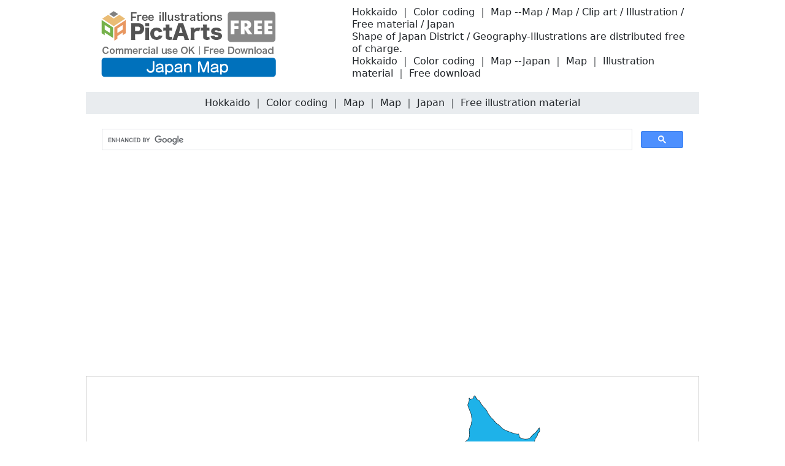

--- FILE ---
content_type: text/html
request_url: https://free-japan-map.com/01-prefectures/e-0006-illust-download.html
body_size: 2150
content:
<!doctype html>
<html lang="en">
<head>
<meta charset="UTF-8">
<meta name="viewport" content="width=device-width, initial-scale=1">
<meta name="description" content="Hokkaido ｜ Color-coded ｜ Map-Illustrations are distributed free of charge.">
<meta name="keywords" content="Japan, map, illustration, free">
<title>Hokkaido ｜ Color coding ｜ Map ｜ Map ｜ Japan ｜ Free illustration material</title>
<link href="https://free-japan-map.com/css/bootstrap5.css" rel="stylesheet">
<link href="https://free-japan-map.com/css/aid5.css" rel="stylesheet">
<link rel="canonical" href="https://free-japan-map.com/01-prefectures/e-0006-illust-download.html">
<script async src="https://pagead2.googlesyndication.com/pagead/js/adsbygoogle.js?client=ca-pub-0710227562721438"
     crossorigin="anonymous"></script>
<!-- Global site tag (gtag.js) - Google Analytics -->
<script async src="https://www.googletagmanager.com/gtag/js?id=UA-20152659-112"></script>
<script>
  window.dataLayer = window.dataLayer || [];
  function gtag(){dataLayer.push(arguments);}
  gtag('js', new Date());

  gtag('config', 'UA-20152659-112');
</script>
</head>
<body>
<div class="container">
  <div class="row">
    <div class="col-md-5"><!-- #BeginLibraryItem "/Library/e-logo.lbi" --><div class="box-1"><a href="https://free-japan-map.com/e-index.html"><img src="../parts/e-japan-logo.png" class="img-fluid" alt="Japan Map - Free Illustration Material"></a></div><!-- #EndLibraryItem --></div>
    <div class="col-md-7">
      <div class="box-1">
        <h1>Hokkaido ｜ Color coding ｜ Map --Map / Map / Clip art / Illustration / Free material / Japan</h1>
        <h2>Shape of Japan District / Geography-Illustrations are distributed free of charge.</h2>
        <h3>Hokkaido ｜ Color coding ｜ Map --Japan ｜ Map ｜ Illustration material ｜ Free download</h3>
      </div>
    </div>
  </div>
  <div class="row">
    <h4>Hokkaido ｜ Color coding ｜ Map ｜ Map ｜ Japan ｜ Free illustration material</h4><!-- #BeginLibraryItem "/Library/e-search.lbi" -->
<script async src="https://cse.google.com/cse.js?cx=partner-pub-0710227562721438:3258525251"></script>
<div class="gcse-search"></div>
<!-- #EndLibraryItem --><!-- #BeginLibraryItem "/Library/e-ad-1.lbi" -->
<div class="ad"><script async src="https://pagead2.googlesyndication.com/pagead/js/adsbygoogle.js?client=ca-pub-0710227562721438"
     crossorigin="anonymous"></script> 
  <!-- free-japan-map.com-auto --> 
  <ins class="adsbygoogle"
     style="display:block"
     data-ad-client="ca-pub-0710227562721438"
     data-ad-slot="7138019656"
     data-ad-format="auto"
     data-full-width-responsive="true"></ins> 
  <script>
     (adsbygoogle = window.adsbygoogle || []).push({});
</script></div>
<!-- #EndLibraryItem --><div class="gazou"><img src="../material/01-prefectures/0006-illust-download-m.png" class="img-fluid" alt="Hokkaido ｜ Color coding ｜ Map --Map / Map / Photo / Free material / Illustration / Japan / Japan"></div>
    <div class="text-center"><a href="../material/01-prefectures/0006-illust-download-m.png" download="0006-illust-download-m.png">
      <button type="button" class="btn btn-outline-primary">Free Image Download</button>
      </a></div><!-- #BeginLibraryItem "/Library/e-ad-2.lbi" -->
<div class="ad"><script async src="https://pagead2.googlesyndication.com/pagead/js/adsbygoogle.js?client=ca-pub-0710227562721438"
     crossorigin="anonymous"></script> 
  <ins class="adsbygoogle"
     style="display:block"
     data-ad-format="autorelaxed"
     data-ad-client="ca-pub-0710227562721438"
     data-ad-slot="1789107556"></ins> 
  <script>
     (adsbygoogle = window.adsbygoogle || []).push({});
</script></div>
<!-- #EndLibraryItem --><!-- #BeginLibraryItem "/Library/e-thum-01.lbi" -->
<div class="box-2">
  <div class="box-thumbnail"><a href="e-0001-illust-download.html"><img src="../material/01-prefectures/0001-illust-download-s.png" alt="Map of Japan ｜ White --Map ｜ Japan ｜ Free Illustration Material" class="img-thumbnail"></a> <a href="e-0002-illust-download.html"><img src="../material/01-prefectures/0002-illust-download-s.png" alt="Map of Japan ｜ Black --Map ｜ Japan ｜ Free Illustration Material" class="img-thumbnail"></a> <a href="e-0003-illust-download.html"><img src="../material/01-prefectures/0003-illust-download-s.png" alt="Map of Japan ｜ Border --Map ｜ Japan ｜ Free Illustration Material" class="img-thumbnail"></a> <a href="e-0004-illust-download.html"><img src="../material/01-prefectures/0004-illust-download-s.png" alt="Map of Japan ｜ Black --Map ｜ Japan ｜ Free Illustration Material" class="img-thumbnail"></a> <a href="e-0005-illust-download.html"><img src="../material/01-prefectures/0005-illust-download-s.png" alt="Map of Japan ｜ White --Map ｜ Japan ｜ Free Illustration Material" class="img-thumbnail"></a> <a href="e-0006-illust-download.html"><img src="../material/01-prefectures/0006-illust-download-s.png" alt="Hokkaido ｜ Color coding ｜ Map ｜ Map ｜ Japan ｜ Free illustration material" class="img-thumbnail"></a> <a href="e-0007-illust-download.html"><img src="../material/01-prefectures/0007-illust-download-s.png" alt="Tohoku region ｜ Color coding ｜ Map ｜ Map ｜ Japan ｜ Free illustration material" class="img-thumbnail"></a> <a href="e-0008-illust-download.html"><img src="../material/01-prefectures/0008-illust-download-s.png" alt="Kanto region ｜ Color coding ｜ Map ｜ Map ｜ Japan ｜ Free illustration material" class="img-thumbnail"></a> <a href="e-0009-illust-download.html"><img src="../material/01-prefectures/0009-illust-download-s.png" alt="Chubu region ｜ Color coding ｜ Map ｜ Map ｜ Japan ｜ Free illustration material" class="img-thumbnail"></a> <a href="e-0010-illust-download.html"><img src="../material/01-prefectures/0010-illust-download-s.png" alt="Kinki region ｜ Color coding ｜ Map ｜ Map ｜ Japan ｜ Free illustration material" class="img-thumbnail"></a> <a href="e-0011-illust-download.html"><img src="../material/01-prefectures/0011-illust-download-s.png" alt="Chugoku region ｜ Color coding ｜ Map ｜ Map ｜ Japan ｜ Free illustration material" class="img-thumbnail"></a> <a href="e-0012-illust-download.html"><img src="../material/01-prefectures/0012-illust-download-s.png" alt="Shikoku region ｜ Color coding ｜ Map ｜ Map ｜ Japan ｜ Free illustration material" class="img-thumbnail"></a> <a href="e-0013-illust-download.html"><img src="../material/01-prefectures/0013-illust-download-s.png" alt="Kyushu region ｜ Color coding ｜ Map ｜ Map ｜ Japan ｜ Free illustration material" class="img-thumbnail"></a> <a href="e-0014-illust-download.html"><img src="../material/01-prefectures/0014-illust-download-s.png" alt="By region ｜ White-black line division ｜ Map-Map ｜ Japan ｜ Free illustration material" class="img-thumbnail"></a> <a href="e-0015-illust-download.html"><img src="../material/01-prefectures/0015-illust-download-s.png" alt="By region ｜ Black-white line division ｜ Map-Map ｜ Japan ｜ Free illustration material" class="img-thumbnail"></a> <a href="e-0016-illust-download.html"><img src="../material/01-prefectures/0016-illust-download-s.png" alt="Simple Japan ｜ White ｜ Map --Map ｜ Japan ｜ Free Illustration Material" class="img-thumbnail"></a> <a href="e-0017-illust-download.html"><img src="../material/01-prefectures/0017-illust-download-s.png" alt="Simple Japan ｜ Black ｜ Map --Map ｜ Japan ｜ Free Illustration Material" class="img-thumbnail"></a> <a href="e-0018-illust-download.html"><img src="../material/01-prefectures/0018-illust-download-s.png" alt="Simple Japan ｜ Blue-3D ｜ Map-Map ｜ Japan ｜ Free Illustration Material" class="img-thumbnail"></a> <a href="e-0019-illust-download.html"><img src="../material/01-prefectures/0019-illust-download-s.png" alt="Simple Japan ｜ Gray-3D ｜ Map-Map ｜ Japan ｜ Free Illustration Material" class="img-thumbnail"></a> <a href="e-0020-illust-download.html"><img src="../material/01-prefectures/0020-illust-download-s.png" alt="Simple Japan ｜ Green-Three-dimensional ｜ Map-Map ｜ Japan ｜ Free illustration material" class="img-thumbnail"></a> <a href="e-0021-illust-download.html"><img src="../material/01-prefectures/0021-illust-download-s.png" alt="Map of Japan ｜ 3D --Map ｜ Japan ｜ Free illustration material" class="img-thumbnail"></a> <a href="e-0022-illust-download.html"><img src="../material/01-prefectures/0022-illust-download-s.png" alt="Map of Japan ｜ 3D ｜ Region ―― Map ｜ Japan ｜ Free illustration material" class="img-thumbnail"></a> <a href="e-0023-illust-download.html"><img src="../material/01-prefectures/0023-illust-download-s.png" alt="Map of Japan ｜ 3D ｜ Hokkaido ――Map ｜ Japan ｜ Free illustration material" class="img-thumbnail"></a> <a href="e-0024-illust-download.html"><img src="../material/01-prefectures/0024-illust-download-s.png" alt="Japan ｜ 3D Map ｜ Tohoku --Map ｜ Japan ｜ Free Illustration Material" class="img-thumbnail"></a> <a href="e-0025-illust-download.html"><img src="../material/01-prefectures/0025-illust-download-s.png" alt="Japan ｜ 3D Map ｜ Kanto --Map ｜ Japan ｜ Free Illustration Material" class="img-thumbnail"></a> <a href="e-0026-illust-download.html"><img src="../material/01-prefectures/0026-illust-download-s.png" alt="Japan ｜ 3D Map ｜ Chubu --Map ｜ Japan ｜ Free Illustration Material" class="img-thumbnail"></a> <a href="e-0027-illust-download.html"><img src="../material/01-prefectures/0027-illust-download-s.png" alt="Japan ｜ 3D Map ｜ Kinki --Map ｜ Japan ｜ Free Illustration Material" class="img-thumbnail"></a> <a href="e-0028-illust-download.html"><img src="../material/01-prefectures/0028-illust-download-s.png" alt="Japan ｜ 3D Map ｜ Chugoku Region --Map ｜ Japan ｜ Free Illustration Material" class="img-thumbnail"></a> <a href="e-0029-illust-download.html"><img src="../material/01-prefectures/0029-illust-download-s.png" alt="Japan ｜ 3D Map ｜ Shikoku Region --Map ｜ Japan ｜ Free Illustration Material" class="img-thumbnail"></a> <a href="e-0030-illust-download.html"><img src="../material/01-prefectures/0030-illust-download-s.png" alt="Japan ｜ 3D map ｜ Kyushu region --Map ｜ Japan ｜ Free illustration material" class="img-thumbnail"></a> <a href="e-0031-illust-download.html"><img src="../material/01-prefectures/0031-illust-download-s.png" alt="Map ｜ Japan ｜ Black ｜ Social Network --Map ｜ Japan ｜ Free Illustration Material" class="img-thumbnail"></a> <a href="e-0032-illust-download.html"><img src="../material/01-prefectures/0032-illust-download-s.png" alt="Map ｜ Japan ｜ Black ｜ Hokkaido --Map ｜ Japan ｜ Free Illustration Material" class="img-thumbnail"></a> <a href="e-0033-illust-download.html"><img src="../material/01-prefectures/0033-illust-download-s.png" alt="Map ｜ Japan ｜ Black ｜ Tohoku --Map ｜ Japan ｜ Free Illustration Material" class="img-thumbnail"></a> <a href="e-0034-illust-download.html"><img src="../material/01-prefectures/0034-illust-download-s.png" alt="Map ｜ Japan ｜ Black ｜ Kanto --Map ｜ Japan ｜ Free Illustration Material" class="img-thumbnail"></a> <a href="e-0035-illust-download.html"><img src="../material/01-prefectures/0035-illust-download-s.png" alt="Map ｜ Japan ｜ Black ｜ Chubu --Map ｜ Japan ｜ Free Illustration Material" class="img-thumbnail"></a> <a href="e-0036-illust-download.html"><img src="../material/01-prefectures/0036-illust-download-s.png" alt="Map ｜ Japan ｜ Black ｜ Kinki --Map ｜ Japan ｜ Free Illustration Material" class="img-thumbnail"></a> <a href="e-0037-illust-download.html"><img src="../material/01-prefectures/0037-illust-download-s.png" alt="Map ｜ Japan ｜ Black ｜ Chugoku Region --Map ｜ Japan ｜ Free Illustration Material" class="img-thumbnail"></a> <a href="e-0038-illust-download.html"><img src="../material/01-prefectures/0038-illust-download-s.png" alt="Map ｜ Japan ｜ Black ｜ Shikoku Region --Map ｜ Japan ｜ Free Illustration Material" class="img-thumbnail"></a> <a href="e-0039-illust-download.html"><img src="../material/01-prefectures/0039-illust-download-s.png" alt="Map ｜ Japan ｜ Black ｜ Kyushu Region --Map ｜ Japan ｜ Free Illustration Material" class="img-thumbnail"></a> <a href="e-0040-illust-download.html"><img src="../material/01-prefectures/0040-illust-download-s.png" alt="Map ｜ Japan ｜ Black ｜ Solid --Map ｜ Japan ｜ Free Illustration Material" class="img-thumbnail"></a> <a href="e-0041-illust-download.html"><img src="../material/01-prefectures/0041-illust-download-s.png" alt="3D map ｜ Japan ｜ Overall --Map ｜ Japan ｜ Free illustration material" class="img-thumbnail"></a> <a href="e-0042-illust-download.html"><img src="../material/01-prefectures/0042-illust-download-s.png" alt="3D map ｜ Japan ｜ Hokkaido --Map ｜ Japan ｜ Free illustration material" class="img-thumbnail"></a> <a href="e-0043-illust-download.html"><img src="../material/01-prefectures/0043-illust-download-s.png" alt="3D map ｜ Japan ｜ Tohoku --Map ｜ Japan ｜ Free illustration material" class="img-thumbnail"></a> <a href="e-0044-illust-download.html"><img src="../material/01-prefectures/0044-illust-download-s.png" alt="3D map ｜ Japan ｜ Kanto --Map ｜ Japan ｜ Free illustration material" class="img-thumbnail"></a> <a href="e-0045-illust-download.html"><img src="../material/01-prefectures/0045-illust-download-s.png" alt="3D map ｜ Japan ｜ Chubu --Map ｜ Japan ｜ Free illustration material" class="img-thumbnail"></a> <a href="e-0046-illust-download.html"><img src="../material/01-prefectures/0046-illust-download-s.png" alt="3D map ｜ Japan ｜ Kinki --Map ｜ Japan ｜ Free illustration material" class="img-thumbnail"></a> <a href="e-0047-illust-download.html"><img src="../material/01-prefectures/0047-illust-download-s.png" alt="3D map ｜ Japan ｜ Chugoku region --Map ｜ Japan ｜ Free illustration material" class="img-thumbnail"></a> <a href="e-0048-illust-download.html"><img src="../material/01-prefectures/0048-illust-download-s.png" alt="3D map ｜ Japan ｜ Shikoku region --Map ｜ Japan ｜ Free illustration material" class="img-thumbnail"></a> <a href="e-0049-illust-download.html"><img src="../material/01-prefectures/0049-illust-download-s.png" alt="3D map ｜ Japan ｜ Kyushu --Map ｜ Japan ｜ Free illustration material" class="img-thumbnail"></a> <a href="e-0050-illust-download.html"><img src="../material/01-prefectures/0050-illust-download-s.png" alt="Map of Japan ｜ 3D ｜ Social Network --Map ｜ Japan ｜ Free Illustration Material" class="img-thumbnail"></a></div>
</div>
<!-- #EndLibraryItem --><!-- #BeginLibraryItem "/Library/e-ad-3.lbi" -->
<div class="ad"><script async src="https://pagead2.googlesyndication.com/pagead/js/adsbygoogle.js?client=ca-pub-0710227562721438"
     crossorigin="anonymous"></script> 
  <!-- free-japan-map.com-auto --> 
  <ins class="adsbygoogle"
     style="display:block"
     data-ad-client="ca-pub-0710227562721438"
     data-ad-slot="7138019656"
     data-ad-format="auto"
     data-full-width-responsive="true"></ins> 
  <script>
     (adsbygoogle = window.adsbygoogle || []).push({});
</script></div>
<!-- #EndLibraryItem --><!-- #BeginLibraryItem "/Library/e-footer.lbi" -->
<div class="text-center">
  <hr>
  <a href="../e-index.html">Top</a> | <a href="../info/e-termsofuse.html">Terms of use</a> | <a href="../info/e-sitemap.html">Sitemap</a> | <a href="../info/e-privacypolicy.html">Privacy policy</a> | <a href="../info/e-contact.html">Contact</a> | <a href="../index.html">Japanese</a>
  <hr>
</div>
<div class="box-3">
  <iframe src="https://pictarts.com/group/en-index.html" width="100%" height="1500" frameborder="0"></iframe>
  <div class="text-center"><a href="https://pictarts.com/e-index.html">PictArts</a></div>
</div>
<!-- #EndLibraryItem --></div>
</div>
</body>
</html>

--- FILE ---
content_type: text/html; charset=utf-8
request_url: https://www.google.com/recaptcha/api2/aframe
body_size: 111
content:
<!DOCTYPE HTML><html><head><meta http-equiv="content-type" content="text/html; charset=UTF-8"></head><body><script nonce="i7YYcYnlzFI5m88oob7oiw">/** Anti-fraud and anti-abuse applications only. See google.com/recaptcha */ try{var clients={'sodar':'https://pagead2.googlesyndication.com/pagead/sodar?'};window.addEventListener("message",function(a){try{if(a.source===window.parent){var b=JSON.parse(a.data);var c=clients[b['id']];if(c){var d=document.createElement('img');d.src=c+b['params']+'&rc='+(localStorage.getItem("rc::a")?sessionStorage.getItem("rc::b"):"");window.document.body.appendChild(d);sessionStorage.setItem("rc::e",parseInt(sessionStorage.getItem("rc::e")||0)+1);localStorage.setItem("rc::h",'1769657517474');}}}catch(b){}});window.parent.postMessage("_grecaptcha_ready", "*");}catch(b){}</script></body></html>